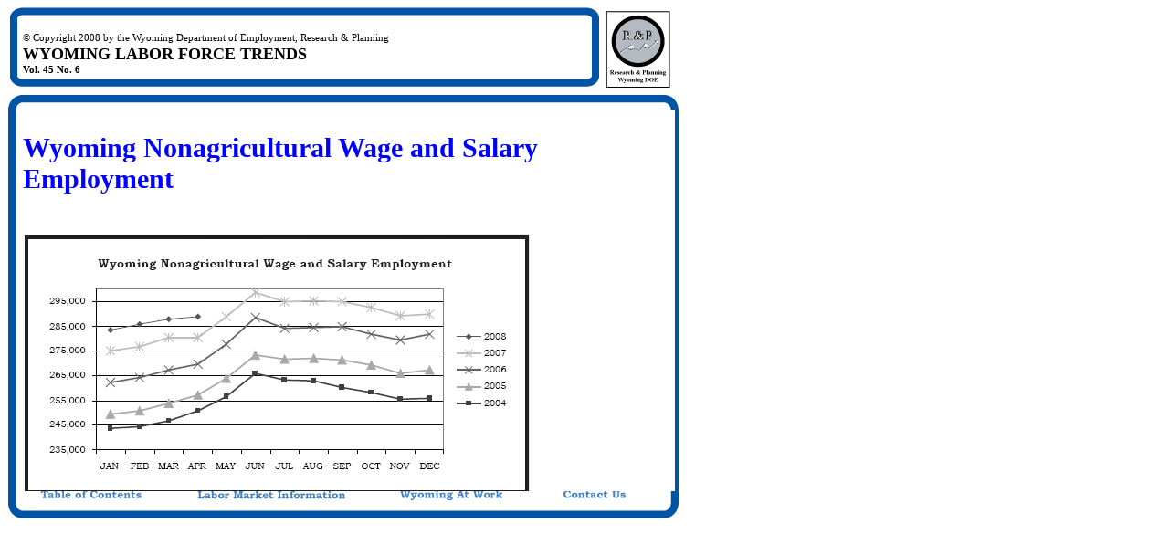

--- FILE ---
content_type: text/html
request_url: http://doe.state.wy.us/LMI/0608/cesgraph.htm
body_size: 1495
content:
<HTML>
<HEAD>
<TITLE>Wyoming Labor Force Trends &mdash; Wyoming Nonagricultural Wage and Salary Employment</TITLE>
<link rel="stylesheet" type="text/css" href="print.css" media="print" /> 
<link rel="stylesheet" type="text/css" href="trends.css" media="screen" />

</HEAD>
<BODY>
<div id="topcontent" name="topcontent"><p class="copyr">&copy; Copyright 2008 by the Wyoming Department of Employment, Research &amp; Planning
<H1>WYOMING LABOR FORCE TRENDS</H1>
<p class="volume"><b>Vol. 45 No. 6</b></p>
</div>

<div id="maincontent" name="maincontent"><h2>Wyoming Nonagricultural Wage and Salary Employment</h2>

<br />
<img alt="cesgraph" src="cesgraph.png" />
<br />
<br />


<p class="bottomlinks">
<br /><br />
Last modified on 
<script>
<!--//hide
document.write(document.lastModified);
//end hide-->
</script> by <a href="../rpstaff.htm">April Szuch</a>.</div>
<MAP NAME="imgmap">
<AREA SHAPE=rect COORDS="46,522,164,545" HREF="toc.htm" ALT="Table of Contents">
<AREA SHAPE=rect COORDS="218,524,387,544" HREF="http://doe.state.wy.us/lmi/default.htm" ALT="Labor Market Information">
<AREA SHAPE=rect COORDS="436,523,566,542" HREF="https://www.wyomingatwork.com/" ALT="Wyoming at Work">
<AREA SHAPE=rect COORDS="618,525,697,543" HREF="http://doe.state.wy.us/lmi/rpstaff.htm" ALT="Contact Us">
<AREA SHAPE=rect COORDS="652,6,725,88" HREF="default.htm" ALT="Research & Planning">
</MAP>

<IMG SRC="web2.png" border=0 USEMAP="#imgmap"> 


</BODY>
</HTML>

--- FILE ---
content_type: text/css
request_url: http://doe.state.wy.us/LMI/0608/trends.css
body_size: 2458
content:
body {TOP: 0px; LEFT: 0px;}

#topcontent {	-moz-box-sizing: padding-box;	BORDER: none;	PADDING-BOTTOM: 10px; PADDING-RIGHT: 15px; LEFT: 25px; 	WIDTH: 610px; POSITION: absolute; TOP: 35px;
}
#maincontent {-moz-box-sizing: padding-box;	background-color:white; height: 408px; BORDER: none;	overflow-y: scroll; PADDING-BOTTOM: 10px; PADDING-RIGHT: 15px; LEFT: 25px; 	WIDTH: 699px; POSITION: absolute; TOP: 120px;
}
#cite {-moz-box-sizing: padding-box;	LEFT: 470px; BORDER: none;	PADDING-BOTTOM: 10px; PADDING-RIGHT: 15px; POSITION: absolute; TOP: 28px;
}

H1 { color: black; font-size: 18px; font-family: "bookman old style"; margin-top: 0; margin-bottom: -2}
H2 { color: blue; font-size: 30px; font-family: "bookman old style"; }
H3 { color: blue; font-size: 16px; font-family: "bookman old style"; }
P { text-indent: 12pt; font-size: 14px; background: none; font-family: "bookman old style"; }
.noindent { text-indent: 0pt; font-size: 14px; background: none; font-family: "bookman old style"; }
.copyr { text-indent: 0pt; font-size: 11px; font-family: "bookman old style"; margin-top: 0; margin-bottom: 2}
.abstract { font-style: italic; color: blue; text-indent: 0pt; font-size: 13px; line-height: 12pt; background: none; font-family: "verdana"}
.byline { text-indent: 0pt; font-size: 11px; font-weight: bold; background: none; font-family: "bookman old style"; }
.volume { text-indent: 0pt; font-size: 11px; font-weight: bold; background: none; font-family: "bookman old style"; margin-top: 2; margin-bottom: 12}
.subhed { text-indent: 0pt; font-size: 14px; font-weight: bold; padding-right: .1em; padding-left: .1em; background: #dddddd; font-family: "bookman old style"; }
.bullit { text-indent: 0pt; font-size: 14px; background: none; font-family: "bookman old style"; }
.bottomlinks { text-indent: 0pt; font-size: 11px; font-weight: bold; background: none; font-family: "bookman old style"; line-height: 10pt; }
.bottomlinks2 { text-indent: 0pt; font-size: 11px; font-weight: normal; background: none; font-family: "bookman old style"; line-height: 10pt; }
.references { text-indent: -.75cm; margin: 30pt; font-size: 14px; background: none; font-family: "bookman old style";}
.dropthecap  {float:left; margin: 0pt; background: #883333; margin-top: 4px; color:white; padding-top: 0em; padding-left: .05em; padding-bottom: 0em; padding-right: .1em; font-size: 33pt; font-stretch: ultra-condensed; font-family:"bookman old style";} 


--- FILE ---
content_type: text/css
request_url: http://doe.state.wy.us/LMI/0608/print.css
body_size: 453
content:
body { color : #000000; background-image: none; background-repeat: no-repeat; height: auto; background : #ffffff; font-family : "Times New Roman", Times, serif; font-size : 12pt; overflow: visible;
} 
a { text-decoration : underline; color : #0000ff; }
#topcontent, #maincontent, #cite {color : #000000; background-image: none; height: auto; background : #ffffff; font-family : "Times New Roman", Times, serif; font-size : 12pt; overflow: visible;}
